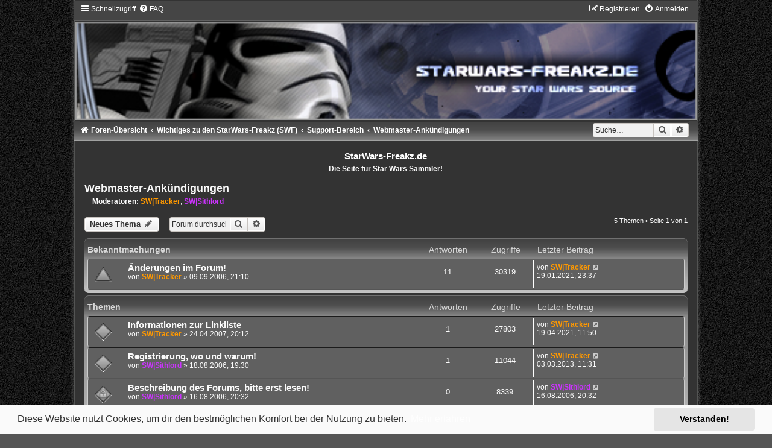

--- FILE ---
content_type: text/html; charset=UTF-8
request_url: https://www.sw-freakz.de/phpbb/viewforum.php?f=9&sid=775cf1566b7ef22e172cee6046bae531
body_size: 7207
content:
<!DOCTYPE html>
<html dir="ltr" lang="de">
<head>
<meta charset="utf-8" />
<meta http-equiv="X-UA-Compatible" content="IE=edge">
<meta name="viewport" content="width=device-width, initial-scale=1" />

<title>Webmaster-Ankündigungen - StarWars-Freakz.de</title>


	<link rel="canonical" href="https://www.sw-freakz.de/phpbb/viewforum.php?f=9">

<!--
	phpBB style name:	Carbon
	Based on style:		prosilver (this is the default phpBB3 style)
	Original author:	Tom Beddard ( http://www.subBlue.com/ )
	Modified by:		Joyce&Luna ( https://www.phpbb-Style-Design.de )
	The graphics were acquired by X-Silver by the author Alpha Trion (http://www.skin-lab.com/).
-->

<link href="./assets/css/font-awesome.min.css?assets_version=12" rel="stylesheet">
<link href="./styles/Carbon/theme/stylesheet.css?assets_version=12" rel="stylesheet">
<link href="./styles/Carbon/theme/de/stylesheet.css?assets_version=12" rel="stylesheet">



	<link href="./assets/cookieconsent/cookieconsent.min.css?assets_version=12" rel="stylesheet">

<!--[if lte IE 9]>
	<link href="./styles/Carbon/theme/tweaks.css?assets_version=12" rel="stylesheet">
<![endif]-->





</head>
<body id="phpbb" class="nojs notouch section-viewforum ltr ">

	<div class="carbon_wrap" id="carbon_wrap">
		<a id="top" class="top-anchor" accesskey="t"></a>
	<div id="carbon-top">
		<ul id="nav-main" class="nav-main linklist" role="menubar">
		<li id="quick-links" class="quick-links dropdown-container responsive-menu" data-skip-responsive="true">
			<a href="#" class="dropdown-trigger">
				<i class="icon fa-bars fa-fw" aria-hidden="true"></i><span>Schnellzugriff</span>
			</a>
			<div class="dropdown">
				<div class="pointer"><div class="pointer-inner"></div></div>
				<ul class="dropdown-contents" role="menu">
					
											<li class="separator"></li>
																									<li>
								<a href="./search.php?search_id=unanswered&amp;sid=fe6ffd22e9383cb5dd10c5bbcd8e68b8" role="menuitem">
									<i class="icon fa-file-o fa-fw icon-gray" aria-hidden="true"></i><span>Unbeantwortete Themen</span>
								</a>
							</li>
							<li>
								<a href="./search.php?search_id=active_topics&amp;sid=fe6ffd22e9383cb5dd10c5bbcd8e68b8" role="menuitem">
									<i class="icon fa-file-o fa-fw icon-blue" aria-hidden="true"></i><span>Aktive Themen</span>
								</a>
							</li>
							<li class="separator"></li>
							<li>
								<a href="./search.php?sid=fe6ffd22e9383cb5dd10c5bbcd8e68b8" role="menuitem">
									<i class="icon fa-search fa-fw" aria-hidden="true"></i><span>Suche</span>
								</a>
							</li>
					
											<li class="separator"></li>
																			<li>
								<a href="./memberlist.php?mode=team&amp;sid=fe6ffd22e9383cb5dd10c5bbcd8e68b8" role="menuitem">
									<i class="icon fa-shield fa-fw" aria-hidden="true"></i><span>Das Team</span>
								</a>
							</li>
																<li class="separator"></li>

									</ul>
			</div>
		</li>
				<li data-skip-responsive="true">
			<a href="/phpbb/app.php/help/faq?sid=fe6ffd22e9383cb5dd10c5bbcd8e68b8" rel="help" title="Häufig gestellte Fragen" role="menuitem">
				<i class="icon fa-question-circle fa-fw" aria-hidden="true"></i><span>FAQ</span>
			</a>
		</li>
						
			<li class="rightside"  data-skip-responsive="true">
			<a href="./ucp.php?mode=login&amp;sid=fe6ffd22e9383cb5dd10c5bbcd8e68b8" title="Anmelden" accesskey="x" role="menuitem">
				<i class="icon fa-power-off fa-fw" aria-hidden="true"></i><span>Anmelden</span>
			</a>
		</li>
					<li class="rightside" data-skip-responsive="true">
				<a href="./ucp.php?mode=register&amp;sid=fe6ffd22e9383cb5dd10c5bbcd8e68b8" role="menuitem">
					<i class="icon fa-pencil-square-o  fa-fw" aria-hidden="true"></i><span>Registrieren</span>
				</a>
			</li>
						</ul>

	</div>

	<a href="./index.php?sid=fe6ffd22e9383cb5dd10c5bbcd8e68b8" title="Foren-Übersicht">
		<div class="carbon-topper"></div><img src="./styles/Carbon/theme/images/carbon-logo.jpg" class="carbon-image-wrapper" alt="">
	</a>

	<div id="carbon-bottom">
									<div id="search-box" class="search-box search-header" role="search">
				<form action="./search.php?sid=fe6ffd22e9383cb5dd10c5bbcd8e68b8" method="get" id="search">
				<fieldset>
					<input name="keywords" id="keywords" type="search" maxlength="128" title="Suche nach Wörtern" class="inputbox search tiny" size="20" value="" placeholder="Suche…" />
					<button class="button button-search" type="submit" title="Suche">
						<i class="icon fa-search fa-fw" aria-hidden="true"></i><span class="sr-only">Suche</span>
					</button>
					<a href="./search.php?sid=fe6ffd22e9383cb5dd10c5bbcd8e68b8" class="button button-search-end" title="Erweiterte Suche">
						<i class="icon fa-cog fa-fw" aria-hidden="true"></i><span class="sr-only">Erweiterte Suche</span>
					</a>
					<input type="hidden" name="sid" value="fe6ffd22e9383cb5dd10c5bbcd8e68b8" />

				</fieldset>
				</form>
			</div>
						
				<ul id="nav-breadcrumbs" class="nav-breadcrumbs linklist navlinks" role="menubar">
									<li class="breadcrumbs">
													<span class="crumb"  itemtype="http://data-vocabulary.org/Breadcrumb" itemscope=""><a href="./index.php?sid=fe6ffd22e9383cb5dd10c5bbcd8e68b8" accesskey="h" data-navbar-reference="index"><i class="icon fa-home fa-fw"></i><span>Foren-Übersicht</span></a></span>

														<span class="crumb"  itemtype="http://data-vocabulary.org/Breadcrumb" itemscope="" data-forum-id="53"><a href="./viewforum.php?f=53&amp;sid=fe6ffd22e9383cb5dd10c5bbcd8e68b8" itemprop="url"><span itemprop="title">Wichtiges zu den StarWars-Freakz (SWF)</span></a></span>
																			<span class="crumb"  itemtype="http://data-vocabulary.org/Breadcrumb" itemscope="" data-forum-id="59"><a href="./viewforum.php?f=59&amp;sid=fe6ffd22e9383cb5dd10c5bbcd8e68b8" itemprop="url"><span itemprop="title">Support-Bereich</span></a></span>
																			<span class="crumb"  itemtype="http://data-vocabulary.org/Breadcrumb" itemscope="" data-forum-id="9"><a href="./viewforum.php?f=9&amp;sid=fe6ffd22e9383cb5dd10c5bbcd8e68b8" itemprop="url"><span itemprop="title">Webmaster-Ankündigungen</span></a></span>
																</li>
					</ul>
	</div>

		<div id="page-header">
			<div class="headerbar" role="banner">
										<p class="skiplink"><a href="#start_here">Zum Inhalt</a></p>
				<div class="inner"></div>
			</div>
		</div>
	
	<br />
	<div id="site-description">
		<h1>StarWars-Freakz.de</h1>
		<h5>Die Seite für Star Wars Sammler!</h5>
		<a href="./index.php?sid=fe6ffd22e9383cb5dd10c5bbcd8e68b8" title="Foren-Übersicht">
		</a>
	</div>

	<a id="start_here" class="anchor"></a>
	 <div id="page-body" class="page-body" role="main">
		
		<h2 class="forum-title"><a href="./viewforum.php?f=9&amp;sid=fe6ffd22e9383cb5dd10c5bbcd8e68b8">Webmaster-Ankündigungen</a></h2>
<div>
	<!-- NOTE: remove the style="display: none" when you want to have the forum description on the forum body -->
	<div style="display: none !important;">Hier werdet Ihr über Neuerungen, Aktualisierungen und Umbauten der Page informiert!<br /></div>	<p><strong>Moderatoren:</strong> <a href="./memberlist.php?mode=viewprofile&amp;u=5&amp;sid=fe6ffd22e9383cb5dd10c5bbcd8e68b8" style="color: #FF9900;" class="username-coloured">SW|Tracker</a>, <a href="./memberlist.php?mode=viewprofile&amp;u=3&amp;sid=fe6ffd22e9383cb5dd10c5bbcd8e68b8" style="color: #CC33FF;" class="username-coloured">SW|Sithlord</a></p></div>



	<div class="action-bar bar-top">

				
		<a href="./posting.php?mode=post&amp;f=9&amp;sid=fe6ffd22e9383cb5dd10c5bbcd8e68b8" class="button" title="Neues Thema erstellen">
							<span>Neues Thema</span> <i class="icon fa-pencil fa-fw" aria-hidden="true"></i>
					</a>
				
			<div class="search-box" role="search">
			<form method="get" id="forum-search" action="./search.php?sid=fe6ffd22e9383cb5dd10c5bbcd8e68b8">
			<fieldset>
				<input class="inputbox search tiny" type="search" name="keywords" id="search_keywords" size="20" placeholder="Forum durchsuchen…" />
				<button class="button button-search" type="submit" title="Suche">
					<i class="icon fa-search fa-fw" aria-hidden="true"></i><span class="sr-only">Suche</span>
				</button>
				<a href="./search.php?sid=fe6ffd22e9383cb5dd10c5bbcd8e68b8" class="button button-search-end" title="Erweiterte Suche">
					<i class="icon fa-cog fa-fw" aria-hidden="true"></i><span class="sr-only">Erweiterte Suche</span>
				</a>
				<input type="hidden" name="fid[0]" value="9" />
<input type="hidden" name="sid" value="fe6ffd22e9383cb5dd10c5bbcd8e68b8" />

			</fieldset>
			</form>
		</div>
	
	<div class="pagination">
				5 Themen
					&bull; Seite <strong>1</strong> von <strong>1</strong>
			</div>

	</div>




	
			<div class="forumbg announcement">
		<div class="inner">
		<ul class="topiclist">
			<li class="header">
				<dl class="row-item">
					<dt><div class="list-inner">Bekanntmachungen</div></dt>
					<dd class="posts">Antworten</dd>
					<dd class="views">Zugriffe</dd>
					<dd class="lastpost"><span>Letzter Beitrag</span></dd>
				</dl>
			</li>
		</ul>
		<ul class="topiclist topics">
	
				<li class="row bg1 announce">
						<dl class="row-item announce_read">
				<dt title="Keine ungelesenen Beiträge">
										<div class="list-inner">
																		<a href="./viewtopic.php?f=9&amp;t=113&amp;sid=fe6ffd22e9383cb5dd10c5bbcd8e68b8" class="topictitle">Änderungen im Forum!</a>																								<br />
						
												<div class="responsive-show" style="display: none;">
							Letzter Beitrag von <a href="./memberlist.php?mode=viewprofile&amp;u=5&amp;sid=fe6ffd22e9383cb5dd10c5bbcd8e68b8" style="color: #FF9900;" class="username-coloured">SW|Tracker</a> &laquo; <a href="./viewtopic.php?f=9&amp;t=113&amp;p=9060&amp;sid=fe6ffd22e9383cb5dd10c5bbcd8e68b8#p9060" title="Gehe zum letzten Beitrag">19.01.2021, 23:37</a>
													</div>
														<span class="responsive-show left-box" style="display: none;">Antworten: <strong>11</strong></span>
													
						<div class="topic-poster responsive-hide left-box">
																					von <a href="./memberlist.php?mode=viewprofile&amp;u=5&amp;sid=fe6ffd22e9383cb5dd10c5bbcd8e68b8" style="color: #FF9900;" class="username-coloured">SW|Tracker</a> &raquo; 09.09.2006, 21:10
													</div>

						
											</div>
				</dt>
				<dd class="posts">11 <dfn>Antworten</dfn></dd>
				<dd class="views">30319 <dfn>Zugriffe</dfn></dd>
				<dd class="lastpost">
					<span><dfn>Letzter Beitrag </dfn>von <a href="./memberlist.php?mode=viewprofile&amp;u=5&amp;sid=fe6ffd22e9383cb5dd10c5bbcd8e68b8" style="color: #FF9900;" class="username-coloured">SW|Tracker</a>
													<a href="./viewtopic.php?f=9&amp;t=113&amp;p=9060&amp;sid=fe6ffd22e9383cb5dd10c5bbcd8e68b8#p9060" title="Gehe zum letzten Beitrag">
								<i class="icon fa-external-link-square fa-fw icon-lightgray icon-md" aria-hidden="true"></i><span class="sr-only"></span>
							</a>
												<br />19.01.2021, 23:37
					</span>
				</dd>
			</dl>
					</li>
		
	

			</ul>
		</div>
	</div>
	
			<div class="forumbg">
		<div class="inner">
		<ul class="topiclist">
			<li class="header">
				<dl class="row-item">
					<dt><div class="list-inner">Themen</div></dt>
					<dd class="posts">Antworten</dd>
					<dd class="views">Zugriffe</dd>
					<dd class="lastpost"><span>Letzter Beitrag</span></dd>
				</dl>
			</li>
		</ul>
		<ul class="topiclist topics">
	
				<li class="row bg2 sticky">
						<dl class="row-item sticky_read">
				<dt title="Keine ungelesenen Beiträge">
										<div class="list-inner">
																		<a href="./viewtopic.php?f=9&amp;t=65&amp;sid=fe6ffd22e9383cb5dd10c5bbcd8e68b8" class="topictitle">Informationen zur Linkliste</a>																								<br />
						
												<div class="responsive-show" style="display: none;">
							Letzter Beitrag von <a href="./memberlist.php?mode=viewprofile&amp;u=5&amp;sid=fe6ffd22e9383cb5dd10c5bbcd8e68b8" style="color: #FF9900;" class="username-coloured">SW|Tracker</a> &laquo; <a href="./viewtopic.php?f=9&amp;t=65&amp;p=9074&amp;sid=fe6ffd22e9383cb5dd10c5bbcd8e68b8#p9074" title="Gehe zum letzten Beitrag">19.04.2021, 11:50</a>
													</div>
														<span class="responsive-show left-box" style="display: none;">Antworten: <strong>1</strong></span>
													
						<div class="topic-poster responsive-hide left-box">
																					von <a href="./memberlist.php?mode=viewprofile&amp;u=5&amp;sid=fe6ffd22e9383cb5dd10c5bbcd8e68b8" style="color: #FF9900;" class="username-coloured">SW|Tracker</a> &raquo; 24.04.2007, 20:12
													</div>

						
											</div>
				</dt>
				<dd class="posts">1 <dfn>Antworten</dfn></dd>
				<dd class="views">27803 <dfn>Zugriffe</dfn></dd>
				<dd class="lastpost">
					<span><dfn>Letzter Beitrag </dfn>von <a href="./memberlist.php?mode=viewprofile&amp;u=5&amp;sid=fe6ffd22e9383cb5dd10c5bbcd8e68b8" style="color: #FF9900;" class="username-coloured">SW|Tracker</a>
													<a href="./viewtopic.php?f=9&amp;t=65&amp;p=9074&amp;sid=fe6ffd22e9383cb5dd10c5bbcd8e68b8#p9074" title="Gehe zum letzten Beitrag">
								<i class="icon fa-external-link-square fa-fw icon-lightgray icon-md" aria-hidden="true"></i><span class="sr-only"></span>
							</a>
												<br />19.04.2021, 11:50
					</span>
				</dd>
			</dl>
					</li>
		
	

	
	
				<li class="row bg1 sticky">
						<dl class="row-item sticky_read">
				<dt title="Keine ungelesenen Beiträge">
										<div class="list-inner">
																		<a href="./viewtopic.php?f=9&amp;t=66&amp;sid=fe6ffd22e9383cb5dd10c5bbcd8e68b8" class="topictitle">Registrierung, wo und warum!</a>																								<br />
						
												<div class="responsive-show" style="display: none;">
							Letzter Beitrag von <a href="./memberlist.php?mode=viewprofile&amp;u=5&amp;sid=fe6ffd22e9383cb5dd10c5bbcd8e68b8" style="color: #FF9900;" class="username-coloured">SW|Tracker</a> &laquo; <a href="./viewtopic.php?f=9&amp;t=66&amp;p=6887&amp;sid=fe6ffd22e9383cb5dd10c5bbcd8e68b8#p6887" title="Gehe zum letzten Beitrag">03.03.2013, 11:31</a>
													</div>
														<span class="responsive-show left-box" style="display: none;">Antworten: <strong>1</strong></span>
													
						<div class="topic-poster responsive-hide left-box">
																					von <a href="./memberlist.php?mode=viewprofile&amp;u=3&amp;sid=fe6ffd22e9383cb5dd10c5bbcd8e68b8" style="color: #CC33FF;" class="username-coloured">SW|Sithlord</a> &raquo; 18.08.2006, 19:30
													</div>

						
											</div>
				</dt>
				<dd class="posts">1 <dfn>Antworten</dfn></dd>
				<dd class="views">11044 <dfn>Zugriffe</dfn></dd>
				<dd class="lastpost">
					<span><dfn>Letzter Beitrag </dfn>von <a href="./memberlist.php?mode=viewprofile&amp;u=5&amp;sid=fe6ffd22e9383cb5dd10c5bbcd8e68b8" style="color: #FF9900;" class="username-coloured">SW|Tracker</a>
													<a href="./viewtopic.php?f=9&amp;t=66&amp;p=6887&amp;sid=fe6ffd22e9383cb5dd10c5bbcd8e68b8#p6887" title="Gehe zum letzten Beitrag">
								<i class="icon fa-external-link-square fa-fw icon-lightgray icon-md" aria-hidden="true"></i><span class="sr-only"></span>
							</a>
												<br />03.03.2013, 11:31
					</span>
				</dd>
			</dl>
					</li>
		
	

	
	
				<li class="row bg2 sticky">
						<dl class="row-item sticky_read_locked">
				<dt title="Dieses Thema ist gesperrt. Du kannst keine Beiträge editieren oder weitere Antworten erstellen.">
										<div class="list-inner">
																		<a href="./viewtopic.php?f=9&amp;t=38&amp;sid=fe6ffd22e9383cb5dd10c5bbcd8e68b8" class="topictitle">Beschreibung des Forums, bitte erst lesen!</a>																								<br />
						
												<div class="responsive-show" style="display: none;">
							Letzter Beitrag von <a href="./memberlist.php?mode=viewprofile&amp;u=3&amp;sid=fe6ffd22e9383cb5dd10c5bbcd8e68b8" style="color: #CC33FF;" class="username-coloured">SW|Sithlord</a> &laquo; <a href="./viewtopic.php?f=9&amp;t=38&amp;p=40&amp;sid=fe6ffd22e9383cb5dd10c5bbcd8e68b8#p40" title="Gehe zum letzten Beitrag">16.08.2006, 20:32</a>
													</div>
													
						<div class="topic-poster responsive-hide left-box">
																					von <a href="./memberlist.php?mode=viewprofile&amp;u=3&amp;sid=fe6ffd22e9383cb5dd10c5bbcd8e68b8" style="color: #CC33FF;" class="username-coloured">SW|Sithlord</a> &raquo; 16.08.2006, 20:32
													</div>

						
											</div>
				</dt>
				<dd class="posts">0 <dfn>Antworten</dfn></dd>
				<dd class="views">8339 <dfn>Zugriffe</dfn></dd>
				<dd class="lastpost">
					<span><dfn>Letzter Beitrag </dfn>von <a href="./memberlist.php?mode=viewprofile&amp;u=3&amp;sid=fe6ffd22e9383cb5dd10c5bbcd8e68b8" style="color: #CC33FF;" class="username-coloured">SW|Sithlord</a>
													<a href="./viewtopic.php?f=9&amp;t=38&amp;p=40&amp;sid=fe6ffd22e9383cb5dd10c5bbcd8e68b8#p40" title="Gehe zum letzten Beitrag">
								<i class="icon fa-external-link-square fa-fw icon-lightgray icon-md" aria-hidden="true"></i><span class="sr-only"></span>
							</a>
												<br />16.08.2006, 20:32
					</span>
				</dd>
			</dl>
					</li>
		
	

	
	
				<li class="row bg1">
						<dl class="row-item topic_read">
				<dt title="Keine ungelesenen Beiträge">
										<div class="list-inner">
																		<a href="./viewtopic.php?f=9&amp;t=526&amp;sid=fe6ffd22e9383cb5dd10c5bbcd8e68b8" class="topictitle">Neue Kontaktmöglichkeit</a>																								<br />
						
												<div class="responsive-show" style="display: none;">
							Letzter Beitrag von <a href="./memberlist.php?mode=viewprofile&amp;u=5&amp;sid=fe6ffd22e9383cb5dd10c5bbcd8e68b8" style="color: #FF9900;" class="username-coloured">SW|Tracker</a> &laquo; <a href="./viewtopic.php?f=9&amp;t=526&amp;p=5276&amp;sid=fe6ffd22e9383cb5dd10c5bbcd8e68b8#p5276" title="Gehe zum letzten Beitrag">25.01.2009, 20:46</a>
													</div>
													
						<div class="topic-poster responsive-hide left-box">
																					von <a href="./memberlist.php?mode=viewprofile&amp;u=5&amp;sid=fe6ffd22e9383cb5dd10c5bbcd8e68b8" style="color: #FF9900;" class="username-coloured">SW|Tracker</a> &raquo; 25.01.2009, 20:46
													</div>

						
											</div>
				</dt>
				<dd class="posts">0 <dfn>Antworten</dfn></dd>
				<dd class="views">7952 <dfn>Zugriffe</dfn></dd>
				<dd class="lastpost">
					<span><dfn>Letzter Beitrag </dfn>von <a href="./memberlist.php?mode=viewprofile&amp;u=5&amp;sid=fe6ffd22e9383cb5dd10c5bbcd8e68b8" style="color: #FF9900;" class="username-coloured">SW|Tracker</a>
													<a href="./viewtopic.php?f=9&amp;t=526&amp;p=5276&amp;sid=fe6ffd22e9383cb5dd10c5bbcd8e68b8#p5276" title="Gehe zum letzten Beitrag">
								<i class="icon fa-external-link-square fa-fw icon-lightgray icon-md" aria-hidden="true"></i><span class="sr-only"></span>
							</a>
												<br />25.01.2009, 20:46
					</span>
				</dd>
			</dl>
					</li>
		
	

	
	
				<li class="row bg2">
						<dl class="row-item topic_read_locked">
				<dt title="Dieses Thema ist gesperrt. Du kannst keine Beiträge editieren oder weitere Antworten erstellen.">
										<div class="list-inner">
																		<a href="./viewtopic.php?f=9&amp;t=390&amp;sid=fe6ffd22e9383cb5dd10c5bbcd8e68b8" class="topictitle">StarWars-Freakz wünschen Frohe Weihnachten...</a>																								<br />
						
												<div class="responsive-show" style="display: none;">
							Letzter Beitrag von <a href="./memberlist.php?mode=viewprofile&amp;u=5&amp;sid=fe6ffd22e9383cb5dd10c5bbcd8e68b8" style="color: #FF9900;" class="username-coloured">SW|Tracker</a> &laquo; <a href="./viewtopic.php?f=9&amp;t=390&amp;p=5128&amp;sid=fe6ffd22e9383cb5dd10c5bbcd8e68b8#p5128" title="Gehe zum letzten Beitrag">24.12.2008, 10:08</a>
													</div>
														<span class="responsive-show left-box" style="display: none;">Antworten: <strong>1</strong></span>
													
						<div class="topic-poster responsive-hide left-box">
																					von <a href="./memberlist.php?mode=viewprofile&amp;u=3&amp;sid=fe6ffd22e9383cb5dd10c5bbcd8e68b8" style="color: #CC33FF;" class="username-coloured">SW|Sithlord</a> &raquo; 24.12.2007, 19:36
													</div>

						
											</div>
				</dt>
				<dd class="posts">1 <dfn>Antworten</dfn></dd>
				<dd class="views">9235 <dfn>Zugriffe</dfn></dd>
				<dd class="lastpost">
					<span><dfn>Letzter Beitrag </dfn>von <a href="./memberlist.php?mode=viewprofile&amp;u=5&amp;sid=fe6ffd22e9383cb5dd10c5bbcd8e68b8" style="color: #FF9900;" class="username-coloured">SW|Tracker</a>
													<a href="./viewtopic.php?f=9&amp;t=390&amp;p=5128&amp;sid=fe6ffd22e9383cb5dd10c5bbcd8e68b8#p5128" title="Gehe zum letzten Beitrag">
								<i class="icon fa-external-link-square fa-fw icon-lightgray icon-md" aria-hidden="true"></i><span class="sr-only"></span>
							</a>
												<br />24.12.2008, 10:08
					</span>
				</dd>
			</dl>
					</li>
		
				</ul>
		</div>
	</div>
	

	<div class="action-bar bar-bottom">
					
			<a href="./posting.php?mode=post&amp;f=9&amp;sid=fe6ffd22e9383cb5dd10c5bbcd8e68b8" class="button" title="Neues Thema erstellen">
							<span>Neues Thema</span> <i class="icon fa-pencil fa-fw" aria-hidden="true"></i>
						</a>

					
					<form method="post" action="./viewforum.php?f=9&amp;sid=fe6ffd22e9383cb5dd10c5bbcd8e68b8">
			<div class="dropdown-container dropdown-container-left dropdown-button-control sort-tools">
	<span title="Anzeige- und Sortierungs-Einstellungen" class="button button-secondary dropdown-trigger dropdown-select">
		<i class="icon fa-sort-amount-asc fa-fw" aria-hidden="true"></i>
		<span class="caret"><i class="icon fa-sort-down fa-fw" aria-hidden="true"></i></span>
	</span>
	<div class="dropdown hidden">
		<div class="pointer"><div class="pointer-inner"></div></div>
		<div class="dropdown-contents">
			<fieldset class="display-options">
							<label>Anzeigen: <select name="st" id="st"><option value="0" selected="selected">Alle Themen</option><option value="1">1 Tag</option><option value="7">7 Tage</option><option value="14">2 Wochen</option><option value="30">1 Monat</option><option value="90">3 Monate</option><option value="180">6 Monate</option><option value="365">1 Jahr</option></select></label>
								<label>Sortiere nach: <select name="sk" id="sk"><option value="a">Autor</option><option value="t" selected="selected">Erstellungsdatum</option><option value="r">Antworten</option><option value="s">Betreff</option><option value="v">Zugriffe</option></select></label>
				<label>Richtung: <select name="sd" id="sd"><option value="a">Aufsteigend</option><option value="d" selected="selected">Absteigend</option></select></label>
								<hr class="dashed" />
				<input type="submit" class="button2" name="sort" value="Los" />
						</fieldset>
		</div>
	</div>
</div>
			</form>
		
		<div class="pagination">
						5 Themen
							 &bull; Seite <strong>1</strong> von <strong>1</strong>
					</div>
	</div>


<div class="action-bar actions-jump">
		<p class="jumpbox-return">
		<a href="./index.php?sid=fe6ffd22e9383cb5dd10c5bbcd8e68b8" class="left-box arrow-left" accesskey="r">
			<i class="icon fa-angle-left fa-fw icon-black" aria-hidden="true"></i><span>Zurück zur Foren-Übersicht</span>
		</a>
	</p>
	
		<div class="jumpbox dropdown-container dropdown-container-right dropdown-up dropdown-left dropdown-button-control" id="jumpbox">
			<span title="Gehe zu" class="button button-secondary dropdown-trigger dropdown-select">
				<span>Gehe zu</span>
				<span class="caret"><i class="icon fa-sort-down fa-fw" aria-hidden="true"></i></span>
			</span>
		<div class="dropdown">
			<div class="pointer"><div class="pointer-inner"></div></div>
			<ul class="dropdown-contents">
																				<li><a href="./viewforum.php?f=114&amp;sid=fe6ffd22e9383cb5dd10c5bbcd8e68b8" class="jumpbox-cat-link"> <span> Links</span></a></li>
																<li><a href="./viewforum.php?f=115&amp;sid=fe6ffd22e9383cb5dd10c5bbcd8e68b8" class="jumpbox-sub-link"><span class="spacer"></span> <span>&#8627; &nbsp; Link zur Hauptseite (News)</span></a></li>
																<li><a href="./viewforum.php?f=265&amp;sid=fe6ffd22e9383cb5dd10c5bbcd8e68b8" class="jumpbox-sub-link"><span class="spacer"></span> <span>&#8627; &nbsp; Link zum Impressum und zur Datenschutzerklärung</span></a></li>
																<li><a href="./viewforum.php?f=216&amp;sid=fe6ffd22e9383cb5dd10c5bbcd8e68b8" class="jumpbox-cat-link"> <span> 181st Imperial Assault Battalion (Öffentlich)</span></a></li>
																<li><a href="./viewforum.php?f=217&amp;sid=fe6ffd22e9383cb5dd10c5bbcd8e68b8" class="jumpbox-sub-link"><span class="spacer"></span> <span>&#8627; &nbsp; Öffentliche Ankündigungen</span></a></li>
																<li><a href="./viewforum.php?f=218&amp;sid=fe6ffd22e9383cb5dd10c5bbcd8e68b8" class="jumpbox-sub-link"><span class="spacer"></span> <span>&#8627; &nbsp; Die Mitglieder des 181st</span></a></li>
																<li><a href="./viewforum.php?f=220&amp;sid=fe6ffd22e9383cb5dd10c5bbcd8e68b8" class="jumpbox-sub-link"><span class="spacer"></span> <span>&#8627; &nbsp; Anfragen und Anträge</span></a></li>
																<li><a href="./viewforum.php?f=257&amp;sid=fe6ffd22e9383cb5dd10c5bbcd8e68b8" class="jumpbox-sub-link"><span class="spacer"></span><span class="spacer"></span> <span>&#8627; &nbsp; Archiv / Ablage</span></a></li>
																<li><a href="./viewforum.php?f=219&amp;sid=fe6ffd22e9383cb5dd10c5bbcd8e68b8" class="jumpbox-sub-link"><span class="spacer"></span> <span>&#8627; &nbsp; OOC - Anfragen und Informationen</span></a></li>
																<li><a href="./viewforum.php?f=236&amp;sid=fe6ffd22e9383cb5dd10c5bbcd8e68b8" class="jumpbox-sub-link"><span class="spacer"></span> <span>&#8627; &nbsp; Archiv</span></a></li>
																<li><a href="./viewforum.php?f=237&amp;sid=fe6ffd22e9383cb5dd10c5bbcd8e68b8" class="jumpbox-sub-link"><span class="spacer"></span><span class="spacer"></span> <span>&#8627; &nbsp; Papierkorb</span></a></li>
																<li><a href="./viewforum.php?f=253&amp;sid=fe6ffd22e9383cb5dd10c5bbcd8e68b8" class="jumpbox-sub-link"><span class="spacer"></span> <span>&#8627; &nbsp; SWTOR - Infos &amp; Diskussionen</span></a></li>
																<li><a href="./viewforum.php?f=251&amp;sid=fe6ffd22e9383cb5dd10c5bbcd8e68b8" class="jumpbox-sub-link"><span class="spacer"></span> <span>&#8627; &nbsp; Guides und Spielhilfen</span></a></li>
																<li><a href="./viewforum.php?f=53&amp;sid=fe6ffd22e9383cb5dd10c5bbcd8e68b8" class="jumpbox-cat-link"> <span> Wichtiges zu den StarWars-Freakz (SWF)</span></a></li>
																<li><a href="./viewforum.php?f=27&amp;sid=fe6ffd22e9383cb5dd10c5bbcd8e68b8" class="jumpbox-sub-link"><span class="spacer"></span> <span>&#8627; &nbsp; WICHTIG: Community-Regeln!</span></a></li>
																<li><a href="./viewforum.php?f=5&amp;sid=fe6ffd22e9383cb5dd10c5bbcd8e68b8" class="jumpbox-sub-link"><span class="spacer"></span> <span>&#8627; &nbsp; Community Intern</span></a></li>
																<li><a href="./viewforum.php?f=124&amp;sid=fe6ffd22e9383cb5dd10c5bbcd8e68b8" class="jumpbox-sub-link"><span class="spacer"></span><span class="spacer"></span> <span>&#8627; &nbsp; Vorstellungs-Bereich</span></a></li>
																<li><a href="./viewforum.php?f=59&amp;sid=fe6ffd22e9383cb5dd10c5bbcd8e68b8" class="jumpbox-sub-link"><span class="spacer"></span> <span>&#8627; &nbsp; Support-Bereich</span></a></li>
																<li><a href="./viewforum.php?f=9&amp;sid=fe6ffd22e9383cb5dd10c5bbcd8e68b8" class="jumpbox-sub-link"><span class="spacer"></span><span class="spacer"></span> <span>&#8627; &nbsp; Webmaster-Ankündigungen</span></a></li>
																<li><a href="./viewforum.php?f=33&amp;sid=fe6ffd22e9383cb5dd10c5bbcd8e68b8" class="jumpbox-sub-link"><span class="spacer"></span><span class="spacer"></span> <span>&#8627; &nbsp; Partnerschafts-/Banner-/Linktausch -Anfragen</span></a></li>
																<li><a href="./viewforum.php?f=11&amp;sid=fe6ffd22e9383cb5dd10c5bbcd8e68b8" class="jumpbox-sub-link"><span class="spacer"></span><span class="spacer"></span> <span>&#8627; &nbsp; Fragen, Anregungen und/oder Probleme</span></a></li>
																<li><a href="./viewforum.php?f=54&amp;sid=fe6ffd22e9383cb5dd10c5bbcd8e68b8" class="jumpbox-cat-link"> <span> Star Wars-Bereich</span></a></li>
																<li><a href="./viewforum.php?f=44&amp;sid=fe6ffd22e9383cb5dd10c5bbcd8e68b8" class="jumpbox-sub-link"><span class="spacer"></span> <span>&#8627; &nbsp; Star Wars - News-Bereich</span></a></li>
																<li><a href="./viewforum.php?f=30&amp;sid=fe6ffd22e9383cb5dd10c5bbcd8e68b8" class="jumpbox-sub-link"><span class="spacer"></span> <span>&#8627; &nbsp; Star Wars - Sammler- u. Merchandise-Bereich</span></a></li>
																<li><a href="./viewforum.php?f=47&amp;sid=fe6ffd22e9383cb5dd10c5bbcd8e68b8" class="jumpbox-sub-link"><span class="spacer"></span><span class="spacer"></span> <span>&#8627; &nbsp; Eure Sammlungen</span></a></li>
																<li><a href="./viewforum.php?f=62&amp;sid=fe6ffd22e9383cb5dd10c5bbcd8e68b8" class="jumpbox-sub-link"><span class="spacer"></span><span class="spacer"></span> <span>&#8627; &nbsp; Star Wars - 3 3/4&quot; Figuren von Hasbro</span></a></li>
																<li><a href="./viewforum.php?f=23&amp;sid=fe6ffd22e9383cb5dd10c5bbcd8e68b8" class="jumpbox-sub-link"><span class="spacer"></span><span class="spacer"></span><span class="spacer"></span> <span>&#8627; &nbsp; 3 3/4&quot; Figuren, Fahrzeuge u. Playsets (Neo)</span></a></li>
																<li><a href="./viewforum.php?f=19&amp;sid=fe6ffd22e9383cb5dd10c5bbcd8e68b8" class="jumpbox-sub-link"><span class="spacer"></span><span class="spacer"></span><span class="spacer"></span> <span>&#8627; &nbsp; 3 3/4&quot; Figuren, Fahrzeuge u. Playsets (Vintage)</span></a></li>
																<li><a href="./viewforum.php?f=25&amp;sid=fe6ffd22e9383cb5dd10c5bbcd8e68b8" class="jumpbox-sub-link"><span class="spacer"></span><span class="spacer"></span><span class="spacer"></span> <span>&#8627; &nbsp; Trooper-Area</span></a></li>
																<li><a href="./viewforum.php?f=26&amp;sid=fe6ffd22e9383cb5dd10c5bbcd8e68b8" class="jumpbox-sub-link"><span class="spacer"></span><span class="spacer"></span> <span>&#8627; &nbsp; Star Wars - 12&quot; Figuren (1979 - Dato)</span></a></li>
																<li><a href="./viewforum.php?f=71&amp;sid=fe6ffd22e9383cb5dd10c5bbcd8e68b8" class="jumpbox-sub-link"><span class="spacer"></span><span class="spacer"></span> <span>&#8627; &nbsp; Star Wars - Lego</span></a></li>
																<li><a href="./viewforum.php?f=72&amp;sid=fe6ffd22e9383cb5dd10c5bbcd8e68b8" class="jumpbox-sub-link"><span class="spacer"></span><span class="spacer"></span> <span>&#8627; &nbsp; Star Wars - Micro Machines u. Action Fleet</span></a></li>
																<li><a href="./viewforum.php?f=28&amp;sid=fe6ffd22e9383cb5dd10c5bbcd8e68b8" class="jumpbox-sub-link"><span class="spacer"></span><span class="spacer"></span> <span>&#8627; &nbsp; Custom-Made / Diorama + Bootleg - Bereich</span></a></li>
																<li><a href="./viewforum.php?f=41&amp;sid=fe6ffd22e9383cb5dd10c5bbcd8e68b8" class="jumpbox-sub-link"><span class="spacer"></span><span class="spacer"></span> <span>&#8627; &nbsp; Datenbank - Figuren-, Fahrzeuge- u. Playsets</span></a></li>
																<li><a href="./viewforum.php?f=69&amp;sid=fe6ffd22e9383cb5dd10c5bbcd8e68b8" class="jumpbox-sub-link"><span class="spacer"></span><span class="spacer"></span><span class="spacer"></span> <span>&#8627; &nbsp; 3 3/4&quot; von Hasbro</span></a></li>
																<li><a href="./viewforum.php?f=70&amp;sid=fe6ffd22e9383cb5dd10c5bbcd8e68b8" class="jumpbox-sub-link"><span class="spacer"></span><span class="spacer"></span><span class="spacer"></span> <span>&#8627; &nbsp; Kotobukiya</span></a></li>
																<li><a href="./viewforum.php?f=31&amp;sid=fe6ffd22e9383cb5dd10c5bbcd8e68b8" class="jumpbox-sub-link"><span class="spacer"></span> <span>&#8627; &nbsp; Star Wars - Literatur (Bücher, Comics etc.)</span></a></li>
																<li><a href="./viewforum.php?f=60&amp;sid=fe6ffd22e9383cb5dd10c5bbcd8e68b8" class="jumpbox-sub-link"><span class="spacer"></span><span class="spacer"></span> <span>&#8627; &nbsp; SW - Romane</span></a></li>
																<li><a href="./viewforum.php?f=61&amp;sid=fe6ffd22e9383cb5dd10c5bbcd8e68b8" class="jumpbox-sub-link"><span class="spacer"></span><span class="spacer"></span> <span>&#8627; &nbsp; SW - Comics</span></a></li>
																<li><a href="./viewforum.php?f=32&amp;sid=fe6ffd22e9383cb5dd10c5bbcd8e68b8" class="jumpbox-sub-link"><span class="spacer"></span> <span>&#8627; &nbsp; Star Wars - Multimedia</span></a></li>
																<li><a href="./viewforum.php?f=113&amp;sid=fe6ffd22e9383cb5dd10c5bbcd8e68b8" class="jumpbox-sub-link"><span class="spacer"></span> <span>&#8627; &nbsp; Star Wars - Fan Community</span></a></li>
																<li><a href="./viewforum.php?f=15&amp;sid=fe6ffd22e9383cb5dd10c5bbcd8e68b8" class="jumpbox-sub-link"><span class="spacer"></span> <span>&#8627; &nbsp; Star Wars - Allgemein</span></a></li>
																<li><a href="./viewforum.php?f=37&amp;sid=fe6ffd22e9383cb5dd10c5bbcd8e68b8" class="jumpbox-sub-link"><span class="spacer"></span> <span>&#8627; &nbsp; Star Wars - Links &amp; Websites</span></a></li>
																<li><a href="./viewforum.php?f=63&amp;sid=fe6ffd22e9383cb5dd10c5bbcd8e68b8" class="jumpbox-sub-link"><span class="spacer"></span> <span>&#8627; &nbsp; Star Wars - Basar</span></a></li>
																<li><a href="./viewforum.php?f=16&amp;sid=fe6ffd22e9383cb5dd10c5bbcd8e68b8" class="jumpbox-sub-link"><span class="spacer"></span><span class="spacer"></span> <span>&#8627; &nbsp; Suche/Biete Listen</span></a></li>
																<li><a href="./viewforum.php?f=64&amp;sid=fe6ffd22e9383cb5dd10c5bbcd8e68b8" class="jumpbox-sub-link"><span class="spacer"></span><span class="spacer"></span> <span>&#8627; &nbsp; Händlerbereich</span></a></li>
																<li><a href="./viewforum.php?f=57&amp;sid=fe6ffd22e9383cb5dd10c5bbcd8e68b8" class="jumpbox-cat-link"> <span> Allgemeiner Bereich</span></a></li>
																<li><a href="./viewforum.php?f=12&amp;sid=fe6ffd22e9383cb5dd10c5bbcd8e68b8" class="jumpbox-sub-link"><span class="spacer"></span> <span>&#8627; &nbsp; Sci-Fi-Bereich</span></a></li>
																<li><a href="./viewforum.php?f=67&amp;sid=fe6ffd22e9383cb5dd10c5bbcd8e68b8" class="jumpbox-sub-link"><span class="spacer"></span><span class="spacer"></span> <span>&#8627; &nbsp; Filme und Serien</span></a></li>
																<li><a href="./viewforum.php?f=68&amp;sid=fe6ffd22e9383cb5dd10c5bbcd8e68b8" class="jumpbox-sub-link"><span class="spacer"></span><span class="spacer"></span> <span>&#8627; &nbsp; Literatur</span></a></li>
																<li><a href="./viewforum.php?f=8&amp;sid=fe6ffd22e9383cb5dd10c5bbcd8e68b8" class="jumpbox-sub-link"><span class="spacer"></span> <span>&#8627; &nbsp; Internet, Games, PC und Technik</span></a></li>
																<li><a href="./viewforum.php?f=65&amp;sid=fe6ffd22e9383cb5dd10c5bbcd8e68b8" class="jumpbox-sub-link"><span class="spacer"></span><span class="spacer"></span> <span>&#8627; &nbsp; Games-Area</span></a></li>
																<li><a href="./viewforum.php?f=14&amp;sid=fe6ffd22e9383cb5dd10c5bbcd8e68b8" class="jumpbox-sub-link"><span class="spacer"></span> <span>&#8627; &nbsp; Off-Topic - der ganze Rest</span></a></li>
																<li><a href="./viewforum.php?f=66&amp;sid=fe6ffd22e9383cb5dd10c5bbcd8e68b8" class="jumpbox-sub-link"><span class="spacer"></span><span class="spacer"></span> <span>&#8627; &nbsp; Filme und Serien</span></a></li>
																<li><a href="./viewforum.php?f=195&amp;sid=fe6ffd22e9383cb5dd10c5bbcd8e68b8" class="jumpbox-sub-link"><span class="spacer"></span><span class="spacer"></span> <span>&#8627; &nbsp; Bücher</span></a></li>
																<li><a href="./viewforum.php?f=58&amp;sid=fe6ffd22e9383cb5dd10c5bbcd8e68b8" class="jumpbox-cat-link"> <span> Archiv</span></a></li>
																<li><a href="./viewforum.php?f=203&amp;sid=fe6ffd22e9383cb5dd10c5bbcd8e68b8" class="jumpbox-sub-link"><span class="spacer"></span> <span>&#8627; &nbsp; Archiv - Community</span></a></li>
																<li><a href="./viewforum.php?f=6&amp;sid=fe6ffd22e9383cb5dd10c5bbcd8e68b8" class="jumpbox-sub-link"><span class="spacer"></span> <span>&#8627; &nbsp; Archiv - Star Wars</span></a></li>
																<li><a href="./viewforum.php?f=52&amp;sid=fe6ffd22e9383cb5dd10c5bbcd8e68b8" class="jumpbox-sub-link"><span class="spacer"></span> <span>&#8627; &nbsp; Archiv - Rollenspiel</span></a></li>
																<li><a href="./viewforum.php?f=49&amp;sid=fe6ffd22e9383cb5dd10c5bbcd8e68b8" class="jumpbox-sub-link"><span class="spacer"></span><span class="spacer"></span> <span>&#8627; &nbsp; Was ihr wissen MÜSST</span></a></li>
																<li><a href="./viewforum.php?f=51&amp;sid=fe6ffd22e9383cb5dd10c5bbcd8e68b8" class="jumpbox-sub-link"><span class="spacer"></span><span class="spacer"></span> <span>&#8627; &nbsp; Rollenspiel</span></a></li>
																<li><a href="./viewforum.php?f=75&amp;sid=fe6ffd22e9383cb5dd10c5bbcd8e68b8" class="jumpbox-sub-link"><span class="spacer"></span><span class="spacer"></span><span class="spacer"></span> <span>&#8627; &nbsp; Allgemeines</span></a></li>
																<li><a href="./viewforum.php?f=183&amp;sid=fe6ffd22e9383cb5dd10c5bbcd8e68b8" class="jumpbox-sub-link"><span class="spacer"></span><span class="spacer"></span> <span>&#8627; &nbsp; [ISD] Emporer</span></a></li>
																<li><a href="./viewforum.php?f=186&amp;sid=fe6ffd22e9383cb5dd10c5bbcd8e68b8" class="jumpbox-sub-link"><span class="spacer"></span><span class="spacer"></span><span class="spacer"></span> <span>&#8627; &nbsp; [ISD] Emporer - OOC Gespräche</span></a></li>
																<li><a href="./viewforum.php?f=187&amp;sid=fe6ffd22e9383cb5dd10c5bbcd8e68b8" class="jumpbox-sub-link"><span class="spacer"></span><span class="spacer"></span><span class="spacer"></span> <span>&#8627; &nbsp; [ISD] Emporer - Spielraum</span></a></li>
																<li><a href="./viewforum.php?f=185&amp;sid=fe6ffd22e9383cb5dd10c5bbcd8e68b8" class="jumpbox-sub-link"><span class="spacer"></span><span class="spacer"></span> <span>&#8627; &nbsp; [Planet] Abregado Rae</span></a></li>
																<li><a href="./viewforum.php?f=192&amp;sid=fe6ffd22e9383cb5dd10c5bbcd8e68b8" class="jumpbox-sub-link"><span class="spacer"></span><span class="spacer"></span><span class="spacer"></span> <span>&#8627; &nbsp; [Planet] Abregado Rae - OOC Gespräche</span></a></li>
																<li><a href="./viewforum.php?f=193&amp;sid=fe6ffd22e9383cb5dd10c5bbcd8e68b8" class="jumpbox-sub-link"><span class="spacer"></span><span class="spacer"></span><span class="spacer"></span> <span>&#8627; &nbsp; [Planet] Abregado Rae - Spielraum</span></a></li>
																<li><a href="./viewforum.php?f=194&amp;sid=fe6ffd22e9383cb5dd10c5bbcd8e68b8" class="jumpbox-sub-link"><span class="spacer"></span><span class="spacer"></span><span class="spacer"></span> <span>&#8627; &nbsp; [Planet] Abregado Rae - Archiv</span></a></li>
																<li><a href="./viewforum.php?f=184&amp;sid=fe6ffd22e9383cb5dd10c5bbcd8e68b8" class="jumpbox-sub-link"><span class="spacer"></span><span class="spacer"></span> <span>&#8627; &nbsp; [MC] Knight of Freedom</span></a></li>
																<li><a href="./viewforum.php?f=189&amp;sid=fe6ffd22e9383cb5dd10c5bbcd8e68b8" class="jumpbox-sub-link"><span class="spacer"></span><span class="spacer"></span><span class="spacer"></span> <span>&#8627; &nbsp; [MC] Knight of Freedom - OOC Gespräche</span></a></li>
																<li><a href="./viewforum.php?f=190&amp;sid=fe6ffd22e9383cb5dd10c5bbcd8e68b8" class="jumpbox-sub-link"><span class="spacer"></span><span class="spacer"></span><span class="spacer"></span> <span>&#8627; &nbsp; [MC] Knight of Freedom - Spielraum</span></a></li>
																<li><a href="./viewforum.php?f=79&amp;sid=fe6ffd22e9383cb5dd10c5bbcd8e68b8" class="jumpbox-sub-link"><span class="spacer"></span><span class="spacer"></span> <span>&#8627; &nbsp; Lexikon</span></a></li>
																<li><a href="./viewforum.php?f=82&amp;sid=fe6ffd22e9383cb5dd10c5bbcd8e68b8" class="jumpbox-sub-link"><span class="spacer"></span><span class="spacer"></span><span class="spacer"></span><span class="spacer"></span> <span>&#8627; &nbsp; Allgemeine Fragen zum Lexikon</span></a></li>
																<li><a href="./viewforum.php?f=84&amp;sid=fe6ffd22e9383cb5dd10c5bbcd8e68b8" class="jumpbox-sub-link"><span class="spacer"></span><span class="spacer"></span><span class="spacer"></span> <span>&#8627; &nbsp; Planeten</span></a></li>
																<li><a href="./viewforum.php?f=86&amp;sid=fe6ffd22e9383cb5dd10c5bbcd8e68b8" class="jumpbox-sub-link"><span class="spacer"></span><span class="spacer"></span><span class="spacer"></span> <span>&#8627; &nbsp; Orte</span></a></li>
																<li><a href="./viewforum.php?f=100&amp;sid=fe6ffd22e9383cb5dd10c5bbcd8e68b8" class="jumpbox-sub-link"><span class="spacer"></span><span class="spacer"></span><span class="spacer"></span> <span>&#8627; &nbsp; Raumschiffe</span></a></li>
																<li><a href="./viewforum.php?f=101&amp;sid=fe6ffd22e9383cb5dd10c5bbcd8e68b8" class="jumpbox-sub-link"><span class="spacer"></span><span class="spacer"></span><span class="spacer"></span><span class="spacer"></span> <span>&#8627; &nbsp; Fragen (Raumschiffe)</span></a></li>
																<li><a href="./viewforum.php?f=102&amp;sid=fe6ffd22e9383cb5dd10c5bbcd8e68b8" class="jumpbox-sub-link"><span class="spacer"></span><span class="spacer"></span><span class="spacer"></span> <span>&#8627; &nbsp; Rollenspiel Charaktere</span></a></li>
																<li><a href="./viewforum.php?f=105&amp;sid=fe6ffd22e9383cb5dd10c5bbcd8e68b8" class="jumpbox-sub-link"><span class="spacer"></span><span class="spacer"></span><span class="spacer"></span><span class="spacer"></span> <span>&#8627; &nbsp; Gute Charaktere</span></a></li>
																<li><a href="./viewforum.php?f=106&amp;sid=fe6ffd22e9383cb5dd10c5bbcd8e68b8" class="jumpbox-sub-link"><span class="spacer"></span><span class="spacer"></span><span class="spacer"></span><span class="spacer"></span> <span>&#8627; &nbsp; Neutrale (unzuortbare) Charaktere</span></a></li>
																<li><a href="./viewforum.php?f=107&amp;sid=fe6ffd22e9383cb5dd10c5bbcd8e68b8" class="jumpbox-sub-link"><span class="spacer"></span><span class="spacer"></span><span class="spacer"></span><span class="spacer"></span> <span>&#8627; &nbsp; Böse Charaktere</span></a></li>
																<li><a href="./viewforum.php?f=108&amp;sid=fe6ffd22e9383cb5dd10c5bbcd8e68b8" class="jumpbox-sub-link"><span class="spacer"></span><span class="spacer"></span><span class="spacer"></span><span class="spacer"></span> <span>&#8627; &nbsp; Organisationen [RP]</span></a></li>
																<li><a href="./viewforum.php?f=109&amp;sid=fe6ffd22e9383cb5dd10c5bbcd8e68b8" class="jumpbox-sub-link"><span class="spacer"></span><span class="spacer"></span><span class="spacer"></span><span class="spacer"></span> <span>&#8627; &nbsp; Raumschiffe (der Charaktere)</span></a></li>
																<li><a href="./viewforum.php?f=110&amp;sid=fe6ffd22e9383cb5dd10c5bbcd8e68b8" class="jumpbox-sub-link"><span class="spacer"></span><span class="spacer"></span><span class="spacer"></span><span class="spacer"></span> <span>&#8627; &nbsp; Inventarlisten (Charas/Raumschiffe)</span></a></li>
																<li><a href="./viewforum.php?f=73&amp;sid=fe6ffd22e9383cb5dd10c5bbcd8e68b8" class="jumpbox-sub-link"><span class="spacer"></span> <span>&#8627; &nbsp; Archiv - Space4k</span></a></li>
																<li><a href="./viewforum.php?f=7&amp;sid=fe6ffd22e9383cb5dd10c5bbcd8e68b8" class="jumpbox-sub-link"><span class="spacer"></span> <span>&#8627; &nbsp; Archiv - Allgemeine Themen</span></a></li>
																<li><a href="./viewforum.php?f=210&amp;sid=fe6ffd22e9383cb5dd10c5bbcd8e68b8" class="jumpbox-sub-link"><span class="spacer"></span> <span>&#8627; &nbsp; Archiv - Support Bereich</span></a></li>
																<li><a href="./viewforum.php?f=238&amp;sid=fe6ffd22e9383cb5dd10c5bbcd8e68b8" class="jumpbox-forum-link"> <span> RP-Stories</span></a></li>
											</ul>
		</div>
	</div>

	</div>


	<div class="stat-block permissions">
		<h3>Berechtigungen in diesem Forum</h3>
		<p>Du darfst <strong>keine</strong> neuen Themen in diesem Forum erstellen.<br />Du darfst <strong>keine</strong> Antworten zu Themen in diesem Forum erstellen.<br />Du darfst deine Beiträge in diesem Forum <strong>nicht</strong> ändern.<br />Du darfst deine Beiträge in diesem Forum <strong>nicht</strong> löschen.<br />Du darfst <strong>keine</strong> Dateianhänge in diesem Forum erstellen.<br /></p>
	</div>

		
</div>


	<div id="page-footer" class="page-footer" role="contentinfo">
		<div class="navbar" role="navigation">
	<div class="inner">

	<ul id="nav-footer" class="nav-footer linklist" role="menubar">
		<li class="breadcrumbs">
									<span class="crumb"><a href="./index.php?sid=fe6ffd22e9383cb5dd10c5bbcd8e68b8" data-navbar-reference="index"><i class="icon fa-home fa-fw" aria-hidden="true"></i><span>Foren-Übersicht</span></a></span>					</li>
		
				<li class="rightside">Alle Zeiten sind <span title="Europa/Berlin">UTC+01:00</span></li>
				<li class="rightside" data-last-responsive="true">
				<a href="./ucp.php?mode=terms&amp;sid=fe6ffd22e9383cb5dd10c5bbcd8e68b8" title="Nutzungsbedingungen" role="menuitem">
					<i class="icon fa-info-circle fa-fw" aria-hidden="true"></i><span>Nutzungsbedingungen</span>
				</a>
				<a href="./ucp.php?mode=privacy&amp;sid=fe6ffd22e9383cb5dd10c5bbcd8e68b8" title="Datenschutzrichtlinie" role="menuitem">
					<i class="icon fa-user-secret fa-fw" aria-hidden="true"></i><span>Datenschutzrichtlinie</span>
				</a>
				</li>
					<li class="rightside">
				<a href="./ucp.php?mode=delete_cookies&amp;sid=fe6ffd22e9383cb5dd10c5bbcd8e68b8" data-ajax="true" data-refresh="true" role="menuitem">
					<i class="icon fa-trash fa-fw" aria-hidden="true"></i><span>Alle Cookies des Boards löschen</span>
				</a>
			</li>
												<li class="rightside" data-last-responsive="true">
				<a href="./memberlist.php?mode=team&amp;sid=fe6ffd22e9383cb5dd10c5bbcd8e68b8" role="menuitem">
					<i class="icon fa-shield fa-fw" aria-hidden="true"></i><span>Das Team</span>
				</a>
			</li>
									<li class="rightside" data-last-responsive="true">
				<a href="./memberlist.php?mode=contactadmin&amp;sid=fe6ffd22e9383cb5dd10c5bbcd8e68b8" role="menuitem">
					<i class="icon fa-envelope fa-fw" aria-hidden="true"></i><span>Kontakt</span>
				</a>
			</li>
			</ul>

	</div>
</div>

	<div class="copyright">
				Powered by <a href="https://www.phpbb.com/">phpBB</a>&reg; Forum Software &copy; phpBB Limited
		<br />Deutsche Übersetzung durch <a href="https://www.phpbb.de/">phpBB.de</a><br />
		Style: Carbon by Joyce&Luna <a href="https://phpbb-Style-design.de">phpBB-Style-Design</a>
						   </div>

		<div id="darkenwrapper" class="darkenwrapper" data-ajax-error-title="AJAX-Fehler" data-ajax-error-text="Bei der Verarbeitung deiner Anfrage ist ein Fehler aufgetreten." data-ajax-error-text-abort="Der Benutzer hat die Anfrage abgebrochen." data-ajax-error-text-timeout="Bei deiner Anfrage ist eine Zeitüberschreitung aufgetreten. Bitte versuche es erneut." data-ajax-error-text-parsererror="Bei deiner Anfrage ist etwas falsch gelaufen und der Server hat eine ungültige Antwort zurückgegeben.">
			<div id="darken" class="darken">&nbsp;</div>
		</div>

		<div id="phpbb_alert" class="phpbb_alert" data-l-err="Fehler" data-l-timeout-processing-req="Bei der Anfrage ist eine Zeitüberschreitung aufgetreten.">
			<a href="#" class="alert_close">
				<i class="icon fa-times-circle fa-fw" aria-hidden="true"></i>
			</a>
			<h3 class="alert_title">&nbsp;</h3><p class="alert_text"></p>
		</div>
		<div id="phpbb_confirm" class="phpbb_alert">
			<a href="#" class="alert_close">
				<i class="icon fa-times-circle fa-fw" aria-hidden="true"></i>
			</a>
			<div class="alert_text"></div>
		</div>
	</div>

</div>

<div>
	<a id="bottom" class="anchor" accesskey="z"></a>
	<img src="./cron.php?cron_type=cron.task.core.tidy_cache&amp;sid=fe6ffd22e9383cb5dd10c5bbcd8e68b8" width="1" height="1" alt="cron" /></div>

<script type="text/javascript" src="./assets/javascript/jquery.min.js?assets_version=12"></script>
<script type="text/javascript" src="./assets/javascript/core.js?assets_version=12"></script>

	<script src="./assets/cookieconsent/cookieconsent.min.js?assets_version=12"></script>
	<script>
		window.addEventListener("load", function(){
			window.cookieconsent.initialise({
				"palette": {
					"popup": {
						"background": "#0F538A"
					},
					"button": {
						"background": "#E5E5E5"
					}
				},
				"theme": "classic",
				"content": {
					"message": "Diese\x20Website\x20nutzt\x20Cookies,\x20um\x20dir\x20den\x20bestm\u00F6glichen\x20Komfort\x20bei\x20der\x20Nutzung\x20zu\x20bieten.",
					"dismiss": "Verstanden\x21",
					"link": "Mehr\x20erfahren",
					"href": "https\x3A\x2F\x2Fde.wikipedia.org\x2Fwiki\x2FHTTP\x2DCookie"
				}
			})});
	</script>


<script type="text/javascript" src="./styles/prosilver/template/forum_fn.js?assets_version=12"></script>
<script type="text/javascript" src="./styles/prosilver/template/ajax.js?assets_version=12"></script>


<br />

</body>
</html>
